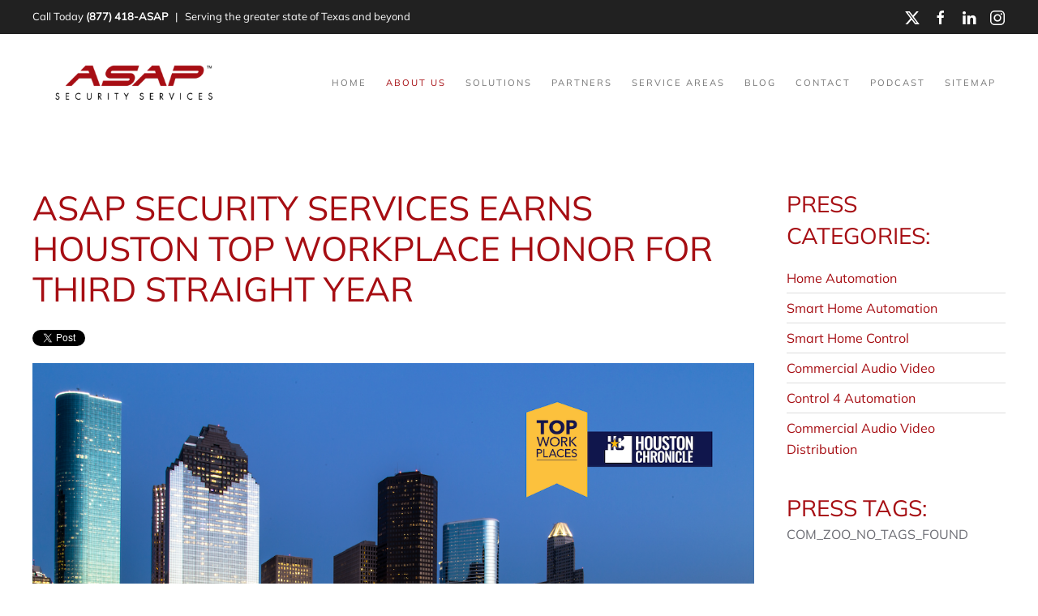

--- FILE ---
content_type: text/html; charset=utf-8
request_url: https://www.serviceasap.com/about-us/press
body_size: 11452
content:
<!DOCTYPE html>
<html lang="en-gb" dir="ltr">
    <head>
        <meta name="viewport" content="width=device-width, initial-scale=1">
        <link rel="icon" href="/images/images2/ASAP-FAVICON.png" sizes="any">
                <link rel="apple-touch-icon" href="/images/images2/ASAP-FAVICON.png">
        <meta charset="utf-8">
	<meta name="description" content="Read our press releases ranging from home, business &amp; school security system monitoring, automation, &amp; more for properties in Houston, Santa Fe and broader TX.">
	<title>ASAP Security Press Room | Company News &amp; Industry Recognition</title>
	<link href="/about-us/press/feed/rss/press?format=feed" rel="alternate" type="application/rss+xml" title="RSS 2.0">
	<link href="/about-us/press/feed/atom/press?format=feed" rel="alternate" type="application/atom+xml" title="Atom 1.0">
	<link href="/favicon.ico" rel="icon" type="image/vnd.microsoft.icon">
<link href="/media/vendor/joomla-custom-elements/css/joomla-alert.css?0.4.1" rel="stylesheet" data-asset-name="webcomponent.joomla-alert">
	<link href="/media/system/css/joomla-fontawesome.css?4.5.33" rel="preload" as="style" onload="this.onload=null;this.rel='stylesheet'" data-asset-name="style:fontawesome">
	<link href="/templates/yootheme/css/theme.11.css?1766086443" rel="stylesheet" data-asset-name="style:theme">
	<link href="/media/zoo/elements/socialbuttons/socialbuttons.css?ver=20260114" rel="stylesheet">
	<link href="/media/plg_system_jcepro/site/css/content.min.css?86aa0286b6232c4a5b58f892ce080277" rel="stylesheet">
	<link href="/media/com_rstbox/css/vendor/animate.min.css?04a1fb" rel="stylesheet">
	<link href="/media/com_rstbox/css/engagebox.css?04a1fb" rel="stylesheet">
	<link href="/modules/mod_zoocategory/tmpl/flatlist/style.css?ver=20260114" rel="stylesheet">
	<link href="/modules/mod_zootag/tmpl/list/style.css?ver=20260114" rel="stylesheet">
	<style>.eb-1 .eb-dialog{--eb-max-width:400px;--eb-height:600px;--eb-padding:20px;--eb-border-radius:0;--eb-background-color:rgba(255, 255, 255, 1);--eb-text-color:rgba(51, 51, 51, 1);--eb-dialog-shadow:var(--eb-shadow-none);--eb-border-style:none;--eb-border-color:rgba(255, 255, 255, 1);--eb-border-width:15px;--eb-overlay-enabled:0;--eb-bg-image-enabled:0;--eb-background-image:none;}.eb-1 .eb-close{--eb-close-button-inside:block;--eb-close-button-outside:none;--eb-close-button-icon:block;--eb-close-button-image:none;--eb-close-button-font-size:22px;--eb-close-button-color:rgba(174, 174, 174, 1);--eb-close-button-hover-color:rgba(128, 128, 128, 1);}.eb-1.eb-inst{justify-content:center;align-items:center;}</style>
	<style>.eb-1 {
                --animation_duration: 400ms;

            }
        </style>
	<style>.eb-2 .eb-dialog{--eb-max-width:400px;--eb-height:600px;--eb-padding:20px;--eb-border-radius:0;--eb-background-color:rgba(255, 255, 255, 1);--eb-text-color:rgba(51, 51, 51, 1);--eb-dialog-shadow:var(--eb-shadow-none);--eb-border-style:none;--eb-border-color:rgba(255, 255, 255, 1);--eb-border-width:15px;--eb-overlay-enabled:0;--eb-bg-image-enabled:0;--eb-background-image:none;}.eb-2 .eb-close{--eb-close-button-inside:block;--eb-close-button-outside:none;--eb-close-button-icon:block;--eb-close-button-image:none;--eb-close-button-font-size:22px;--eb-close-button-color:rgba(174, 174, 174, 1);--eb-close-button-hover-color:rgba(128, 128, 128, 1);}.eb-2.eb-inst{justify-content:center;align-items:center;}</style>
	<style>.eb-2 {
                --animation_duration: 400ms;

            }
        </style>
	<style>.eb-3 .eb-dialog{--eb-max-width:400px;--eb-height:600px;--eb-padding:20px;--eb-border-radius:0;--eb-background-color:rgba(255, 255, 255, 1);--eb-text-color:rgba(51, 51, 51, 1);--eb-dialog-shadow:var(--eb-shadow-none);--eb-border-style:none;--eb-border-color:rgba(255, 255, 255, 1);--eb-border-width:15px;--eb-overlay-enabled:0;--eb-bg-image-enabled:0;--eb-background-image:none;}.eb-3 .eb-close{--eb-close-button-inside:block;--eb-close-button-outside:none;--eb-close-button-icon:block;--eb-close-button-image:none;--eb-close-button-font-size:22px;--eb-close-button-color:rgba(174, 174, 174, 1);--eb-close-button-hover-color:rgba(128, 128, 128, 1);}.eb-3.eb-inst{justify-content:center;align-items:center;}</style>
	<style>.eb-3 {
                --animation_duration: 400ms;

            }
        </style>
	<style>.eb-4 .eb-dialog{--eb-max-width:400px;--eb-height:600px;--eb-padding:20px;--eb-border-radius:0;--eb-background-color:rgba(255, 255, 255, 1);--eb-text-color:rgba(51, 51, 51, 1);--eb-dialog-shadow:var(--eb-shadow-none);--eb-border-style:none;--eb-border-color:rgba(255, 255, 255, 1);--eb-border-width:15px;--eb-overlay-enabled:0;--eb-bg-image-enabled:0;--eb-background-image:none;}.eb-4 .eb-close{--eb-close-button-inside:block;--eb-close-button-outside:none;--eb-close-button-icon:block;--eb-close-button-image:none;--eb-close-button-font-size:22px;--eb-close-button-color:rgba(174, 174, 174, 1);--eb-close-button-hover-color:rgba(128, 128, 128, 1);}.eb-4.eb-inst{justify-content:center;align-items:center;}</style>
	<style>.eb-4 {
                --animation_duration: 400ms;

            }
        </style>
	<style>.eb-5 .eb-dialog{--eb-max-width:400px;--eb-height:600px;--eb-padding:20px;--eb-border-radius:0;--eb-background-color:rgba(255, 255, 255, 1);--eb-text-color:rgba(51, 51, 51, 1);--eb-dialog-shadow:var(--eb-shadow-none);--eb-border-style:none;--eb-border-color:rgba(255, 255, 255, 1);--eb-border-width:15px;--eb-overlay-enabled:0;--eb-bg-image-enabled:0;--eb-background-image:none;}.eb-5 .eb-close{--eb-close-button-inside:block;--eb-close-button-outside:none;--eb-close-button-icon:block;--eb-close-button-image:none;--eb-close-button-font-size:22px;--eb-close-button-color:rgba(174, 174, 174, 1);--eb-close-button-hover-color:rgba(128, 128, 128, 1);}.eb-5.eb-inst{justify-content:center;align-items:center;}</style>
	<style>.eb-5 {
                --animation_duration: 400ms;

            }
        </style>
<script src="/media/vendor/jquery/js/jquery.js?3.7.1" data-asset-name="jquery"></script>
	<script src="/media/legacy/js/jquery-noconflict.js?504da4" data-asset-name="jquery-noconflict" data-asset-dependencies="jquery"></script>
	<script type="application/json" class="joomla-script-options new">{
    "joomla.jtext": {
        "ERROR": "Error",
        "MESSAGE": "Message",
        "NOTICE": "Notice",
        "WARNING": "Warning",
        "JCLOSE": "Close",
        "JOK": "OK",
        "JOPEN": "Open"
    },
    "system.paths": {
        "root": "",
        "rootFull": "https:\/\/www.serviceasap.com\/",
        "base": "",
        "baseFull": "https:\/\/www.serviceasap.com\/"
    },
    "csrf.token": "6da8d2912b040fe963c881ad55cbdfd3"
}</script>
	<script src="/media/system/js/core.js?a3d8f8" data-asset-name="core"></script>
	<script src="/media/system/js/messages.js?9a4811" type="module" data-asset-name="messages" data-asset-dependencies="messages-legacy"></script>
	<script src="/templates/yootheme/vendor/assets/uikit/dist/js/uikit.js?4.5.33" data-asset-name="script:theme-uikit"></script>
	<script src="/templates/yootheme/vendor/assets/uikit/dist/js/uikit-icons-fuse.min.js?4.5.33" data-asset-name="script:theme-uikit-icons"></script>
	<script src="/templates/yootheme/js/theme.js?4.5.33" data-asset-name="script:theme"></script>
	<script src="/media/zoo/assets/js/responsive.js?ver=20260114"></script>
	<script src="/components/com_zoo/assets/js/default.js?ver=20260114"></script>
	<script src="https://platform.twitter.com/widgets.js"></script>
	<script src="/media/com_rstbox/js/engagebox.js?04a1fb"></script>
	<script>window.yootheme ||= {}; var $theme = yootheme.theme = {"i18n":{"close":{"label":"Close"},"totop":{"label":"Back to top"},"marker":{"label":"Open"},"navbarToggleIcon":{"label":"Open Menu"},"paginationPrevious":{"label":"Previous page"},"paginationNext":{"label":"Next Page"},"searchIcon":{"toggle":"Open Search","submit":"Submit Search"},"slider":{"next":"Next slide","previous":"Previous slide","slideX":"Slide %s","slideLabel":"%s of %s"},"slideshow":{"next":"Next slide","previous":"Previous slide","slideX":"Slide %s","slideLabel":"%s of %s"},"lightboxPanel":{"next":"Next slide","previous":"Previous slide","slideLabel":"%s of %s","close":"Close"}}};</script>
	<script>jQuery(function($) { if (!$("body").find("#fb-root").length) {
								$("body").append('<div id="fb-root"></div>');
								(function(d, s, id) {
								var js, fjs = d.getElementsByTagName(s)[0];
								if (d.getElementById(id)) return;
								js = d.createElement(s); js.id = id;
								js.src = "https://connect.facebook.net/en_GB/all.js#xfbml=1";
								fjs.parentNode.insertBefore(js, fjs);
								}(document, 'script', 'facebook-jssdk'));
							}});</script>
	<script>(function(w,d,s,l,i){w[l]=w[l]||[];w[l].push({'gtm.start':
new Date().getTime(),event:'gtm.js'});var f=d.getElementsByTagName(s)[0],
j=d.createElement(s),dl=l!='dataLayer'?'&l='+l:'';j.async=true;j.src=
'https://www.googletagmanager.com/gtm.js?id='+i+dl;f.parentNode.insertBefore(j,f);
})(window,document,'script','dataLayer','GTM-TN75GNPX');</script>
	<script>
(function() {
var zi = document.createElement('script');
zi.type = 'text/javascript';
zi.async = true;
zi.src = 'https://ws.zoominfo.com/pixel/5AbVdz9jhqbld8ROhn65';;
var s = document.getElementsByTagName('script')[0];
s.parentNode.insertBefore(zi, s);
})();
</script>
<noscript>
<img src="https://ws.zoominfo.com/pixel/5AbVdz9jhqbld8ROhn65";
width="1" height="1" style="display: none;" />
</noscript>

    </head>
    <body class="">

        <div class="uk-hidden-visually uk-notification uk-notification-top-left uk-width-auto">
            <div class="uk-notification-message">
                <a href="#tm-main" class="uk-link-reset">Skip to main content</a>
            </div>
        </div>

        
        
        <div class="tm-page">

                        


<header class="tm-header-mobile uk-hidden@l">


    
        <div class="uk-navbar-container">

            <div class="uk-container uk-container-expand">
                <nav class="uk-navbar" uk-navbar="{&quot;align&quot;:&quot;left&quot;,&quot;container&quot;:&quot;.tm-header-mobile&quot;,&quot;boundary&quot;:&quot;.tm-header-mobile .uk-navbar-container&quot;}">

                                        <div class="uk-navbar-left ">

                        
                                                    <a uk-toggle href="#tm-dialog-mobile" class="uk-navbar-toggle">

        
        <div uk-navbar-toggle-icon></div>

        
    </a>
                        
                        
                    </div>
                    
                                        <div class="uk-navbar-center">

                                                    <a href="https://www.serviceasap.com/" aria-label="Back to home" class="uk-logo uk-navbar-item">
    <picture>
<source type="image/webp" srcset="/templates/yootheme/cache/4e/logo_main-4e03b5e1.webp 250w, /templates/yootheme/cache/f6/logo_main-f6c740e7.webp 499w, /templates/yootheme/cache/b8/logo_main-b8905c8f.webp 500w" sizes="(min-width: 250px) 250px">
<img alt="ASAP Security Services" loading="eager" src="/templates/yootheme/cache/58/logo_main-588dcf9a.png" width="250" height="50">
</picture></a>
                        
                        
                    </div>
                    
                    
                </nav>
            </div>

        </div>

    



        <div id="tm-dialog-mobile" uk-offcanvas="container: true; overlay: true" mode="slide">
        <div class="uk-offcanvas-bar uk-flex uk-flex-column">

                        <button class="uk-offcanvas-close uk-close-large" type="button" uk-close uk-toggle="cls: uk-close-large; mode: media; media: @s"></button>
            
                        <div class="uk-margin-auto-bottom">
                
<div class="uk-panel" id="module-menu-dialog-mobile">

    
    
<ul class="uk-nav uk-nav-default uk-nav-accordion" uk-nav="targets: &gt; .js-accordion">
    
	<li class="item-101"><a href="/">Home</a></li>
	<li class="item-238 uk-active js-accordion uk-open uk-parent"><a href>About Us <span uk-nav-parent-icon></span></a>
	<ul class="uk-nav-sub">

		<li class="item-1168"><a href="/about-us/why-asap">Why ASAP?</a></li>
		<li class="item-233"><a href="/about-us/company">Company</a></li>
		<li class="item-235"><a href="/about-us/services">Services</a></li>
		<li class="item-254 uk-active"><a href="/about-us/press">Press</a></li>
		<li class="item-398"><a href="/about-us/careers">Careers</a></li>
		<li class="item-517"><a href="/about-us/events">Events</a></li></ul></li>
	<li class="item-261 js-accordion uk-parent"><a href>Solutions <span uk-nav-parent-icon></span></a>
	<ul class="uk-nav-sub">

		<li class="item-268 uk-parent"><a href="/solutions/commercial-solutions">Solutions</a>
		<ul>

			<li class="item-700"><a href="/solutions/commercial-solutions/school-security">School Security</a></li>
			<li class="item-431 uk-parent"><a href="/solutions/commercial-solutions/video-surveillance">Video Surveillance</a>
			<ul>

				<li class="item-2052"><a href="/solutions/commercial-solutions/video-surveillance/surveillance-guide">Surveillance Guide</a></li></ul></li>
			<li class="item-499"><a href="/solutions/commercial-solutions/access-control">Access Control</a></li>
			<li class="item-500"><a href="/solutions/commercial-solutions/monitoring">Monitoring</a></li>
			<li class="item-501"><a href="/solutions/commercial-solutions/gun-shot-detection">Gun Shot Detection</a></li>
			<li class="item-502"><a href="/solutions/commercial-solutions/intercom">Intercom</a></li>
			<li class="item-503"><a href="/solutions/commercial-solutions/security-systems">Security Systems</a></li>
			<li class="item-1616"><a href="/solutions/commercial-solutions/window-security-film">Window Security Film</a></li>
			<li class="item-504"><a href="/solutions/commercial-solutions/fire-alarms">Fire Alarms</a></li>
			<li class="item-505"><a href="/solutions/commercial-solutions/maintenance-inspections">Maintenance &amp; Inspections</a></li>
			<li class="item-661"><a href="/solutions/commercial-solutions/avigilon">Avigilon</a></li>
			<li class="item-1169"><a href="/solutions/commercial-solutions/license-plate-recognition">License Plate Recognition</a></li>
			<li class="item-1172"><a href="/solutions/commercial-solutions/ava-security">AVA Security</a></li>
			<li class="item-1170"><a href="/solutions/commercial-solutions/salto">Salto</a></li>
			<li class="item-1661"><a href="/solutions/commercial-solutions/verkada">Verkada</a></li>
			<li class="item-1662"><a href="/solutions/commercial-solutions/geutebruck">Geutebrück</a></li></ul></li></ul></li>
	<li class="item-518 uk-parent"><a href="/partners">Partners <span uk-nav-parent-icon></span></a>
	<ul class="uk-nav-sub">

		<li class="item-242"><a href="/partners/video-analytics">Video Analytics</a></li>
		<li class="item-519"><a href="/partners/vms">VMS</a></li>
		<li class="item-520"><a href="/partners/cameras">Cameras</a></li>
		<li class="item-521"><a href="/partners/access-control">Access Control</a></li>
		<li class="item-522"><a href="/partners/security-systems">Security Systems</a></li>
		<li class="item-523"><a href="/partners/fire-alarm">Fire Alarm</a></li></ul></li>
	<li class="item-509 js-accordion uk-parent"><a href>Service Areas <span uk-nav-parent-icon></span></a>
	<ul class="uk-nav-sub">

		<li class="item-462"><a href="/service-areas/service-area-houston">Houston</a></li>
		<li class="item-510"><a href="/service-areas/service-area-dallas">Dallas</a></li>
		<li class="item-511"><a href="/service-areas/service-area-fort-worth">Fort Worth</a></li>
		<li class="item-512"><a href="/service-areas/service-area-san-antonio">San Antonio</a></li>
		<li class="item-513"><a href="/service-areas/service-area-austin">Austin</a></li>
		<li class="item-514"><a href="/service-areas/service-area-waco">Waco</a></li>
		<li class="item-515"><a href="/service-areas/service-area-corpus-christi">Corpus Christi</a></li>
		<li class="item-516"><a href="/service-areas/service-area-rio-grande-valley">Rio Grande Valley</a></li></ul></li>
	<li class="item-243"><a href="/blog">Blog</a></li>
	<li class="item-244"><a href="/contact">Contact</a></li>
	<li class="item-1394"><a href="/podcast">Podcast</a></li>
	<li class="item-760"><a href="/index.php?option=com_jmap&amp;view=sitemap">Sitemap</a></li></ul>

</div>

            </div>
            
            
        </div>
    </div>
    
    
    

</header>


<div class="tm-toolbar tm-toolbar-default uk-visible@l">
    <div class="uk-container uk-flex uk-flex-middle">

                <div>
            <div class="uk-grid-medium uk-child-width-auto uk-flex-middle" uk-grid="margin: uk-margin-small-top">

                                <div>
<div class="uk-panel" id="module-154">

    
    
<div class="uk-margin-remove-last-child custom" ><p><span style="color: #fefefe;">Call Today <strong><a href="tel:(877) 418-ASAP" style="color: #fff;">(877) 418-ASAP</a></strong>&nbsp;&nbsp;&nbsp;|&nbsp;&nbsp;&nbsp;<a href="/index.php/contact" style="color: #fff;">Serving the greater state of Texas and beyond</a><span></span></span></p></div>

</div>
</div>
                
                
            </div>
        </div>
        
                <div class="uk-margin-auto-left">
            <div class="uk-grid-medium uk-child-width-auto uk-flex-middle" uk-grid="margin: uk-margin-small-top">
                <div>
<div class="uk-panel" id="module-153">

    
    
<div class="uk-margin-remove-last-child custom" ><p><a href="https://twitter.com/alwayssecure" target="_blank" rel="noopener" style="color:#fff;" uk-icon="twitter"></a>&nbsp;&nbsp;&nbsp;&nbsp;&nbsp;<a href="https://www.facebook.com/asapss/" target="_blank" rel="noopener" style="color:#fff;" uk-icon="facebook"></a>&nbsp;&nbsp;&nbsp;&nbsp;&nbsp;<a href="https://www.linkedin.com/company/serviceasap/" target="_blank" rel="noopener" style="color:#fff;" uk-icon="linkedin"></a>&nbsp;&nbsp;&nbsp;&nbsp;&nbsp;<a href="https://www.instagram.com/securityasap/" target="_blank" rel="noopener" style="color:#fff;" uk-icon="instagram"></a></p></div>

</div>
</div>
            </div>
        </div>
        
    </div>
</div>

<header class="tm-header uk-visible@l">



    
        <div class="uk-navbar-container">

            <div class="uk-container uk-container-xlarge">
                <nav class="uk-navbar" uk-navbar="{&quot;align&quot;:&quot;left&quot;,&quot;container&quot;:&quot;.tm-header&quot;,&quot;boundary&quot;:&quot;.tm-header .uk-navbar-container&quot;}">

                                        <div class="uk-navbar-left ">

                                                    <a href="https://www.serviceasap.com/" aria-label="Back to home" class="uk-logo uk-navbar-item">
    <picture>
<source type="image/webp" srcset="/templates/yootheme/cache/64/logo_main-64c84a1d.webp 355w, /templates/yootheme/cache/53/logo_main-53c42fb0.webp 708w, /templates/yootheme/cache/d4/logo_main-d462e4f3.webp 709w, /templates/yootheme/cache/5a/logo_main-5a86d6cf.webp 710w" sizes="(min-width: 355px) 355px">
<img alt="ASAP Security Services" loading="eager" src="/templates/yootheme/cache/72/logo_main-72463066.png" width="355" height="71">
</picture><picture>
<source type="image/webp" srcset="/templates/yootheme/cache/e0/logo_main_white-e0a6b1e6.webp 355w, /templates/yootheme/cache/78/logo_main_white-78ac90df.webp 708w, /templates/yootheme/cache/ff/logo_main_white-ff0a5b9c.webp 709w, /templates/yootheme/cache/71/logo_main_white-71ee69a0.webp 710w" sizes="(min-width: 355px) 355px">
<img class="uk-logo-inverse" alt="ASAP Security Services" loading="eager" src="/templates/yootheme/cache/5b/logo_main_white-5b5e57c7.png" width="355" height="71">
</picture></a>
                        
                        
                        
                    </div>
                    
                    
                                        <div class="uk-navbar-right">

                                                    
<ul class="uk-navbar-nav">
    
	<li class="item-101"><a href="/">Home</a></li>
	<li class="item-238 uk-active uk-parent"><a role="button">About Us</a>
	<div class="uk-drop uk-navbar-dropdown" mode="hover" pos="bottom-left"><div><ul class="uk-nav uk-navbar-dropdown-nav">

		<li class="item-1168"><a href="/about-us/why-asap">Why ASAP?</a></li>
		<li class="item-233"><a href="/about-us/company">Company</a></li>
		<li class="item-235"><a href="/about-us/services">Services</a></li>
		<li class="item-254 uk-active"><a href="/about-us/press">Press</a></li>
		<li class="item-398"><a href="/about-us/careers">Careers</a></li>
		<li class="item-517"><a href="/about-us/events">Events</a></li></ul></div></div></li>
	<li class="item-261 uk-parent"><a role="button">Solutions</a>
	<div class="uk-drop uk-navbar-dropdown" mode="hover" pos="bottom-left"><div><ul class="uk-nav uk-navbar-dropdown-nav">

		<li class="item-268 uk-parent"><a href="/solutions/commercial-solutions">Solutions</a>
		<ul class="uk-nav-sub">

			<li class="item-700"><a href="/solutions/commercial-solutions/school-security">School Security</a></li>
			<li class="item-431 uk-parent"><a href="/solutions/commercial-solutions/video-surveillance">Video Surveillance</a>
			<ul>

				<li class="item-2052"><a href="/solutions/commercial-solutions/video-surveillance/surveillance-guide">Surveillance Guide</a></li></ul></li>
			<li class="item-499"><a href="/solutions/commercial-solutions/access-control">Access Control</a></li>
			<li class="item-500"><a href="/solutions/commercial-solutions/monitoring">Monitoring</a></li>
			<li class="item-501"><a href="/solutions/commercial-solutions/gun-shot-detection">Gun Shot Detection</a></li>
			<li class="item-502"><a href="/solutions/commercial-solutions/intercom">Intercom</a></li>
			<li class="item-503"><a href="/solutions/commercial-solutions/security-systems">Security Systems</a></li>
			<li class="item-1616"><a href="/solutions/commercial-solutions/window-security-film">Window Security Film</a></li>
			<li class="item-504"><a href="/solutions/commercial-solutions/fire-alarms">Fire Alarms</a></li>
			<li class="item-505"><a href="/solutions/commercial-solutions/maintenance-inspections">Maintenance &amp; Inspections</a></li>
			<li class="item-661"><a href="/solutions/commercial-solutions/avigilon">Avigilon</a></li>
			<li class="item-1169"><a href="/solutions/commercial-solutions/license-plate-recognition">License Plate Recognition</a></li>
			<li class="item-1172"><a href="/solutions/commercial-solutions/ava-security">AVA Security</a></li>
			<li class="item-1170"><a href="/solutions/commercial-solutions/salto">Salto</a></li>
			<li class="item-1661"><a href="/solutions/commercial-solutions/verkada">Verkada</a></li>
			<li class="item-1662"><a href="/solutions/commercial-solutions/geutebruck">Geutebrück</a></li></ul></li></ul></div></div></li>
	<li class="item-518 uk-parent"><a href="/partners">Partners</a>
	<div class="uk-drop uk-navbar-dropdown"><div><ul class="uk-nav uk-navbar-dropdown-nav">

		<li class="item-242"><a href="/partners/video-analytics">Video Analytics</a></li>
		<li class="item-519"><a href="/partners/vms">VMS</a></li>
		<li class="item-520"><a href="/partners/cameras">Cameras</a></li>
		<li class="item-521"><a href="/partners/access-control">Access Control</a></li>
		<li class="item-522"><a href="/partners/security-systems">Security Systems</a></li>
		<li class="item-523"><a href="/partners/fire-alarm">Fire Alarm</a></li></ul></div></div></li>
	<li class="item-509 uk-parent"><a role="button">Service Areas</a>
	<div class="uk-drop uk-navbar-dropdown" mode="hover" pos="bottom-left"><div><ul class="uk-nav uk-navbar-dropdown-nav">

		<li class="item-462"><a href="/service-areas/service-area-houston">Houston</a></li>
		<li class="item-510"><a href="/service-areas/service-area-dallas">Dallas</a></li>
		<li class="item-511"><a href="/service-areas/service-area-fort-worth">Fort Worth</a></li>
		<li class="item-512"><a href="/service-areas/service-area-san-antonio">San Antonio</a></li>
		<li class="item-513"><a href="/service-areas/service-area-austin">Austin</a></li>
		<li class="item-514"><a href="/service-areas/service-area-waco">Waco</a></li>
		<li class="item-515"><a href="/service-areas/service-area-corpus-christi">Corpus Christi</a></li>
		<li class="item-516"><a href="/service-areas/service-area-rio-grande-valley">Rio Grande Valley</a></li></ul></div></div></li>
	<li class="item-243"><a href="/blog">Blog</a></li>
	<li class="item-244"><a href="/contact">Contact</a></li>
	<li class="item-1394"><a href="/podcast">Podcast</a></li>
	<li class="item-760"><a href="/index.php?option=com_jmap&amp;view=sitemap">Sitemap</a></li></ul>

                        
                                                    
                        
                    </div>
                    
                </nav>
            </div>

        </div>

    







</header>

            
            

            <main id="tm-main"  class="tm-main uk-section uk-section-default" uk-height-viewport="expand: true">

                                <div class="uk-container">

                    
                    <div class="uk-grid" uk-grid>
                        <div class="uk-width-expand@m">

                    
                            
                
                <div id="system-message-container" aria-live="polite"></div>

                <div class="yoo-zoo blog-uikit blog-uikit-frontpage">

	
	<div class="uk-grid" data-uk-grid-margin><div class="uk-width-medium-1-1">
<article class="uk-article">
	

<h1 class="uk-article-title">
	 <a title="ASAP Security Services Earns Houston Top Workplace Honor for Third Straight Year" href="/about-us/press/item/asap-security-services-earns-houston-top-workplace-honor-for-third-straight-year">ASAP Security Services Earns Houston Top Workplace Honor for Third Straight Year</a> </h1>

<p class="uk-article-lead">
	 <div class="yoo-zoo socialbuttons clearfix">
<div><a href="https://twitter.com/share" class="twitter-share-button" data-url="http://www.serviceasap.com/about-us/press/item/asap-security-services-earns-houston-top-workplace-honor-for-third-straight-year" data-lang="en_GB">Tweet</a></div>
<div><div class="fb-like" data-href="http://www.serviceasap.com/about-us/press/item/asap-security-services-earns-houston-top-workplace-honor-for-third-straight-year" data-send="false" data-layout="button_count" data-width="100" data-show-faces="false" data-action="like" data-colorscheme="light"></div></div>
</div> </p>


<div class="uk-align-medium-right">
	 
	<a href="/about-us/press/item/asap-security-services-earns-houston-top-workplace-honor-for-third-straight-year"   title="ASAP Security Services Earns Houston Top Workplace Honor for Third Straight Year"  ><img src="https://www.serviceasap.com/media/zoo/images/ASAPSecurityServicesEarnsHoustonTopWorkplaceHonorforThirdStraightYear_b65501339840ae809ec00a40f28dae05.png" title="ASAP Security Services Earns Houston Top Workplace Honor for Third Straight Year" alt="ASAP Security Services Earns Houston Top Workplace Honor for Third Straight Year" width="1200" height="670" /></a>
 </div>

	 <div class="uk-margin"><p>HOUSTON, TX — November 11th, 2025 — ASAP Security Services has again been named one of the <strong>Top Workplaces in the Houston Metro Area for 2025</strong> by the <em>Houston Chronicle</em>, achieving this distinction for the <strong>third consecutive year</strong>. This recognition reflects the company’s ongoing commitment to building a workplace that elevates employees, drives teamwork, and supports both personal growth and top-tier client service.</p></div> 
<p class="uk-article-meta">
    on Tuesday, 11 November 2025. </p>


<ul class="uk-subnav uk-subnav-line">
	
<li class="element element-itemlink">
	 <a href="/about-us/press/item/asap-security-services-earns-houston-top-workplace-honor-for-third-straight-year">Continue Reading</a></li></ul>
</article>
<article class="uk-article">
	

<h1 class="uk-article-title">
	 <a title="ASAP Security Services Wins 2025 BBB Pinnacle Award for Excellence" href="/about-us/press/item/asap-security-services-wins-2025-bbb-pinnacle-award-for-excellence">ASAP Security Services Wins 2025 BBB Pinnacle Award for Excellence</a> </h1>

<p class="uk-article-lead">
	 Fifth Pinnacle Honor and Eighth Consecutive BBB Recognition 
 <div class="yoo-zoo socialbuttons clearfix">
<div><a href="https://twitter.com/share" class="twitter-share-button" data-url="http://www.serviceasap.com/about-us/press/item/asap-security-services-wins-2025-bbb-pinnacle-award-for-excellence" data-lang="en_GB">Tweet</a></div>
<div><div class="fb-like" data-href="http://www.serviceasap.com/about-us/press/item/asap-security-services-wins-2025-bbb-pinnacle-award-for-excellence" data-send="false" data-layout="button_count" data-width="100" data-show-faces="false" data-action="like" data-colorscheme="light"></div></div>
</div> </p>


<div class="uk-align-medium-right">
	 
	<a href="/about-us/press/item/asap-security-services-wins-2025-bbb-pinnacle-award-for-excellence"   title="ASAP Security Services Wins 2025 BBB Pinnacle Award for Excellence"  ><img src="https://www.serviceasap.com/media/zoo/images/ASAPSecurityServicesWins2025BBBPinnacleAwardforExcellence_d68f86cd47bc04689fc77b81fa766bba.jpg" title="ASAP Security Services Wins 2025 BBB Pinnacle Award for Excellence" alt="ASAP Security Services Wins 2025 BBB Pinnacle Award for Excellence" width="2400" height="1601" /></a>
 </div>

	 <div class="uk-margin"><p><strong>HOUSTON, TX — November 4th, 2025</strong> — ASAP Security Services, a trusted leader in security life-safety systems installations, has earned the 2025 Pinnacle Award for Excellence from the Better Business Bureau (BBB) of Greater Houston and South Texas. The award was presented at the BBB’s 33rd Annual <em>Awards for Excellence – Two Stepping into Greatness</em> celebration, held at the Bayou City Event Center on October 1, 2025.&nbsp;</p>
<p>This recognition marks ASAP’s fifth Pinnacle Award and eighth consecutive year of BBB honors. An honor the company has earned through its steadfast commitment to ethics, customer satisfaction, and marketplace trust.</p></div> 
<p class="uk-article-meta">
    on Tuesday, 04 November 2025. </p>


<ul class="uk-subnav uk-subnav-line">
	
<li class="element element-itemlink">
	 <a href="/about-us/press/item/asap-security-services-wins-2025-bbb-pinnacle-award-for-excellence">Continue Reading</a></li></ul>
</article>
<article class="uk-article">
	

<h1 class="uk-article-title">
	 <a title="ASAP Security Services Named A 2024 Houston Metro Area Top Workplace" href="/about-us/press/item/asap-security-services-named-a-2024-houston-metro-area-top-workplace">ASAP Security Services Named A 2024 Houston Metro Area Top Workplace</a> </h1>

<p class="uk-article-lead">
	 <div class="yoo-zoo socialbuttons clearfix">
<div><a href="https://twitter.com/share" class="twitter-share-button" data-url="http://www.serviceasap.com/about-us/press/item/asap-security-services-named-a-2024-houston-metro-area-top-workplace" data-lang="en_GB">Tweet</a></div>
<div><div class="fb-like" data-href="http://www.serviceasap.com/about-us/press/item/asap-security-services-named-a-2024-houston-metro-area-top-workplace" data-send="false" data-layout="button_count" data-width="100" data-show-faces="false" data-action="like" data-colorscheme="light"></div></div>
</div> </p>


<div class="uk-align-medium-right">
	 
	<a href="/about-us/press/item/asap-security-services-named-a-2024-houston-metro-area-top-workplace"   title="ASAP Security Services Named A 2024 Houston Metro Area Top Workplace"  ><img src="https://www.serviceasap.com/media/zoo/images/AsapSecurityServicesNamedA2024HoustonMetroAreaTopWorkplace_cc6978d9bbc7e9e82de71ef8c5cdf668.png" title="ASAP Security Services Named A 2024 Houston Metro Area Top Workplace" alt="ASAP Security Services Named A 2024 Houston Metro Area Top Workplace" width="2805" height="2788" /></a>
 </div>

	 <div class="uk-margin"><p>ASAP Security Services is proud to announce its recognition as one of the Houston Chronicle’s Top Workplaces for 2024. This prestigious honor demonstrates the company's commitment to exceptional security solutions and a thriving workplace culture, highlighting the company’s dedication to creating an environment where employees feel valued, engaged, and empowered.</p>
<p>Competing against nearly 200 companies across multiple categories, ASAP Security Services secured its spot in the small business category. What makes this recognition especially meaningful is that it is based entirely on employee feedback, reflecting the company’s strong culture, leadership, and focus on workplace satisfaction.</p></div> 
<p class="uk-article-meta">
    on Friday, 14 March 2025. </p>


<ul class="uk-subnav uk-subnav-line">
	
<li class="element element-itemlink">
	 <a href="/about-us/press/item/asap-security-services-named-a-2024-houston-metro-area-top-workplace">Continue Reading</a></li></ul>
</article>
<article class="uk-article">
	

<h1 class="uk-article-title">
	 <a title="ASAP Security Services Honored with the 2024 BBB Pinnacle Award for Excellence" href="/about-us/press/item/asap-security-services-honored-with-the-2024-bbb-pinnacle-award-for-excellence">ASAP Security Services Honored with the 2024 BBB Pinnacle Award for Excellence</a> </h1>

<p class="uk-article-lead">
	 <div class="yoo-zoo socialbuttons clearfix">
<div><a href="https://twitter.com/share" class="twitter-share-button" data-url="http://www.serviceasap.com/about-us/press/item/asap-security-services-honored-with-the-2024-bbb-pinnacle-award-for-excellence" data-lang="en_GB">Tweet</a></div>
<div><div class="fb-like" data-href="http://www.serviceasap.com/about-us/press/item/asap-security-services-honored-with-the-2024-bbb-pinnacle-award-for-excellence" data-send="false" data-layout="button_count" data-width="100" data-show-faces="false" data-action="like" data-colorscheme="light"></div></div>
</div> </p>


<div class="uk-align-medium-right">
	 
	<a href="/about-us/press/item/asap-security-services-honored-with-the-2024-bbb-pinnacle-award-for-excellence"   title="ASAP Security Services Honored with the 2024 BBB Pinnacle Award for Excellence"  ><img src="https://www.serviceasap.com/media/zoo/images/ASAPSecurityServicesHonoredwiththe2024BBBPinnacleAwardforExcellence_8fa7b8d7dc1aef4ec8a25d77db0844c4.png" title="ASAP Security Services Honored with the 2024 BBB Pinnacle Award for Excellence" alt="ASAP Security Services Honored with the 2024 BBB Pinnacle Award for Excellence" width="1937" height="1278" /></a>
 </div>

	 <div class="uk-margin"><p>ASAP Security Services, a trusted leader in advanced security solutions, proudly announces its achievement of the 2024 Pinnacle Award for Excellence, presented by the Better Business Bureau (BBB) of Greater Houston. This marks an exceptional milestone for the company, as ASAP Security Services has now received the BBB award every year since 2018 and won Pinnacle Awards in 2019, 2021, 2023, and 2024. This remarkable streak of excellence underscores ASAP’s consistent dedication to quality, integrity, and trustworthiness, with this year representing its first consecutive-year win—a feat that speaks to its elevated commitment to customer satisfaction and ethical business practices.</p></div> 
<p class="uk-article-meta">
    on Tuesday, 19 November 2024. </p>


<ul class="uk-subnav uk-subnav-line">
	
<li class="element element-itemlink">
	 <a href="/about-us/press/item/asap-security-services-honored-with-the-2024-bbb-pinnacle-award-for-excellence">Continue Reading</a></li></ul>
</article>
<article class="uk-article">
	

<h1 class="uk-article-title">
	 <a title="ASAP Security Services Celebrates Recognition as a Houston Metro Area 2023 Top Workplace" href="/about-us/press/item/asap-security-services-celebrates-recognition-as-a-houston-metro-area-2023-top-workplace">ASAP Security Services Celebrates Recognition as a Houston Metro Area 2023 Top Workplace</a> </h1>

<p class="uk-article-lead">
	 <div class="yoo-zoo socialbuttons clearfix">
<div><a href="https://twitter.com/share" class="twitter-share-button" data-url="http://www.serviceasap.com/about-us/press/item/asap-security-services-celebrates-recognition-as-a-houston-metro-area-2023-top-workplace" data-lang="en_GB">Tweet</a></div>
<div><div class="fb-like" data-href="http://www.serviceasap.com/about-us/press/item/asap-security-services-celebrates-recognition-as-a-houston-metro-area-2023-top-workplace" data-send="false" data-layout="button_count" data-width="100" data-show-faces="false" data-action="like" data-colorscheme="light"></div></div>
</div> </p>


<div class="uk-align-medium-right">
	 
	<a href="/about-us/press/item/asap-security-services-celebrates-recognition-as-a-houston-metro-area-2023-top-workplace"   title="ASAP Security Services Celebrates Recognition as a Houston Metro Area 2023 Top Workplace"  ><img src="https://www.serviceasap.com/media/zoo/images/asap-security-services-celebrates-recognition-as-a-houston-metro-area-2023-top-workplace_f556e57eccf23ddf7d67fb103da71501.jpg" title="ASAP Security Services Celebrates Recognition as a Houston Metro Area 2023 Top Workplace" alt="ASAP Security Services Celebrates Recognition as a Houston Metro Area 2023 Top Workplace" width="900" height="600" /></a>
 </div>

	 <div class="uk-margin"><p>ASAP Security Services, a prominent provider of comprehensive security solutions in the Greater Houston region, is proud to announce its prestigious recognition as one of the Houston Chronicle's Top Workplaces for 2023. This significant achievement places the company in the spotlight not just for exceptional security services but also for its continued commitment to creating a supportive, engaging, and empowering work environment for its employees.</p></div> 
<p class="uk-article-meta">
    on Thursday, 11 January 2024. </p>


<ul class="uk-subnav uk-subnav-line">
	
<li class="element element-itemlink">
	 <a href="/about-us/press/item/asap-security-services-celebrates-recognition-as-a-houston-metro-area-2023-top-workplace">Continue Reading</a></li></ul>
</article></div></div>
<ul class="uk-pagination">

    <li class="uk-active"><span>1</span><li><a href="/about-us/press/2">2</a></li><li><a href="/about-us/press/2">»</a></li><li><a href="/about-us/press/2">Last</a></li></ul>

</div>

                
                                                </div>

                        
<aside id="tm-sidebar" class="tm-sidebar uk-width-1-4@m">
    
<div class="uk-grid uk-child-width-1-1" uk-grid>    <div>
<div class="uk-panel" id="module-171">

    
        <h3>

                Press Categories:        
        </h3>

    
    <ul class="zoo-list">
<li class="">
<a href="/about-us/press/category/home-automation" class=""><span>Home Automation</span></a>
</li>
<li class="">
<a href="/about-us/press/category/smart-home-automation" class=""><span>Smart Home Automation</span></a>
</li>
<li class="">
<a href="/about-us/press/category/smart-home-control" class=""><span>Smart Home Control</span></a>
</li>
<li class="">
<a href="/about-us/press/category/commercial-audio-video" class=""><span>Commercial Audio Video</span></a>
</li>
<li class="">
<a href="/about-us/press/category/control-4-automation" class=""><span>Control 4 Automation</span></a>
</li>
<li class="">
<a href="/about-us/press/category/commercial-audio-video-distribution" class=""><span>Commercial Audio Video Distribution</span></a>
</li>
</ul>
</div>
</div>    <div>
<div class="uk-panel" id="module-172">

    
        <h3>

                Press Tags:        
        </h3>

    
    
COM_ZOO_NO_TAGS_FOUND
</div>
</div></div>
</aside>

                    </div>
                     
                </div>
                
            </main>

            

                        <footer>
                <!-- Builder #footer --><style class="uk-margin-remove-adjacent">#footer\#0 .el-title{display: none;}#footer\#1{font-size: 14px;}</style>
<div class="uk-section-secondary uk-section">
    
        
        
        
            
                                <div class="uk-container">                
                    <div class="uk-grid tm-grid-expand uk-grid-margin" uk-grid>
<div class="uk-width-1-1@s uk-width-1-2@m">
    
        
            
            
            
                
                    
<div class="uk-margin uk-text-center">
        <picture>
<source type="image/webp" srcset="/templates/yootheme/cache/d4/logo_main_white-d49c4d6a.webp 300w, /templates/yootheme/cache/15/logo_main_white-15c657d0.webp 598w, /templates/yootheme/cache/fa/logo_main_white-fa94e131.webp 599w, /templates/yootheme/cache/73/logo_main_white-737d29cb.webp 600w" sizes="(min-width: 300px) 300px">
<img src="/templates/yootheme/cache/98/logo_main_white-984ea5d2.png" width="300" height="60" class="el-image" alt="ASAP" loading="lazy">
</picture>    
    
</div><div class="uk-panel uk-margin uk-text-center"><center>
<table>
<tbody>
<tr>
<td style="padding-right: 40px;">
<p><strong>Houston Office</strong><br />9949 West Sam Houston Pkwy N<br />Houston, TX 77064<br /><br /><strong>Corpus Christi Office</strong><br />427 N.A.S. Dr.<br />Corpus Christi, TX 78418</p>
<p><strong>Dallas</strong><br /><span>222 West Las Colinas Blvd, Suite 1650</span><br /><span>Irving, TX 75039</span></p>
<p><span aria-label="" class="c-mrkdwn__br" data-stringify-type="paragraph-break"></span><strong>San Antonio</strong><br /><span>9901 I.H. 10 West, Suite 800</span><br /><span>San Antonio, TX 78230</span></p>
<p><span></span></p>
</td>
<td>
<p><span aria-label="" class="c-mrkdwn__br" data-stringify-type="paragraph-break"></span><strong>College Station</strong><br /><span>1716 Briarcrest Drive, 3rd Floor</span><br /><span>Bryan, TX 77802</span></p>
<p><span aria-label="" class="c-mrkdwn__br" data-stringify-type="paragraph-break"></span><strong>El Paso</strong><br /><span>221 N. Kansas Street, Suite 700</span><br /><span>El Paso, TX 79901</span></p>
<p><span aria-label="" class="c-mrkdwn__br" data-stringify-type="paragraph-break"></span><strong>Harlingen</strong><br /><span>815 Tyler Ave</span><br /><span>Harlingen, TX 78550</span></p>
<p><a href="tel:(877) 418-2727">(877) 418-ASAP</a></p>
<div>
<div>B12561</div>
<div>ACR 2738</div>
</div>
<p></p>
</td>
</tr>
</tbody>
</table>
</center></div>
                
            
        
    
</div>
<div class="uk-width-1-2@s uk-width-1-4@m">
    
        
            
            
            
                
                    
<div class="uk-margin uk-text-center" uk-scrollspy="target: [uk-scrollspy-class];">    <ul class="uk-child-width-auto uk-grid-small uk-flex-inline uk-flex-middle" uk-grid>
            <li class="el-item">
<a class="el-link uk-icon-button" href="https://twitter.com/alwayssecure" target="_blank" rel="noreferrer"><span uk-icon="icon: twitter;"></span></a></li>
            <li class="el-item">
<a class="el-link uk-icon-button" href="https://www.facebook.com/asapss/" target="_blank" rel="noreferrer"><span uk-icon="icon: facebook;"></span></a></li>
            <li class="el-item">
<a class="el-link uk-icon-button" href="https://www.linkedin.com/company/serviceasap/" target="_blank" rel="noreferrer"><span uk-icon="icon: linkedin;"></span></a></li>
            <li class="el-item">
<a class="el-link uk-icon-button" href="https://www.instagram.com/securityasap/" target="_blank" rel="noreferrer"><span uk-icon="icon: instagram;"></span></a></li>
    
    </ul></div>
<div class="uk-panel" id="footer#0">
            <h3 class="el-title">                    Main Menu                </h3>    
    
<ul class="uk-nav uk-nav-default uk-nav-accordion" uk-nav="targets: &gt; .js-accordion">
    
	<li class="item-101"><a href="/">Home</a></li>
	<li class="item-238 uk-active js-accordion uk-open uk-parent"><a href>About Us <span uk-nav-parent-icon></span></a>
	<ul class="uk-nav-sub">

		<li class="item-1168"><a href="/about-us/why-asap">Why ASAP?</a></li>
		<li class="item-233"><a href="/about-us/company">Company</a></li>
		<li class="item-235"><a href="/about-us/services">Services</a></li>
		<li class="item-254 uk-active"><a href="/about-us/press">Press</a></li>
		<li class="item-398"><a href="/about-us/careers">Careers</a></li>
		<li class="item-517"><a href="/about-us/events">Events</a></li></ul></li>
	<li class="item-261 js-accordion uk-parent"><a href>Solutions <span uk-nav-parent-icon></span></a>
	<ul class="uk-nav-sub">

		<li class="item-268 uk-parent"><a href="/solutions/commercial-solutions">Solutions</a>
		<ul>

			<li class="item-700"><a href="/solutions/commercial-solutions/school-security">School Security</a></li>
			<li class="item-431 uk-parent"><a href="/solutions/commercial-solutions/video-surveillance">Video Surveillance</a>
			<ul>

				<li class="item-2052"><a href="/solutions/commercial-solutions/video-surveillance/surveillance-guide">Surveillance Guide</a></li></ul></li>
			<li class="item-499"><a href="/solutions/commercial-solutions/access-control">Access Control</a></li>
			<li class="item-500"><a href="/solutions/commercial-solutions/monitoring">Monitoring</a></li>
			<li class="item-501"><a href="/solutions/commercial-solutions/gun-shot-detection">Gun Shot Detection</a></li>
			<li class="item-502"><a href="/solutions/commercial-solutions/intercom">Intercom</a></li>
			<li class="item-503"><a href="/solutions/commercial-solutions/security-systems">Security Systems</a></li>
			<li class="item-1616"><a href="/solutions/commercial-solutions/window-security-film">Window Security Film</a></li>
			<li class="item-504"><a href="/solutions/commercial-solutions/fire-alarms">Fire Alarms</a></li>
			<li class="item-505"><a href="/solutions/commercial-solutions/maintenance-inspections">Maintenance &amp; Inspections</a></li>
			<li class="item-661"><a href="/solutions/commercial-solutions/avigilon">Avigilon</a></li>
			<li class="item-1169"><a href="/solutions/commercial-solutions/license-plate-recognition">License Plate Recognition</a></li>
			<li class="item-1172"><a href="/solutions/commercial-solutions/ava-security">AVA Security</a></li>
			<li class="item-1170"><a href="/solutions/commercial-solutions/salto">Salto</a></li>
			<li class="item-1661"><a href="/solutions/commercial-solutions/verkada">Verkada</a></li>
			<li class="item-1662"><a href="/solutions/commercial-solutions/geutebruck">Geutebrück</a></li></ul></li></ul></li>
	<li class="item-518 uk-parent"><a href="/partners">Partners <span uk-nav-parent-icon></span></a>
	<ul class="uk-nav-sub">

		<li class="item-242"><a href="/partners/video-analytics">Video Analytics</a></li>
		<li class="item-519"><a href="/partners/vms">VMS</a></li>
		<li class="item-520"><a href="/partners/cameras">Cameras</a></li>
		<li class="item-521"><a href="/partners/access-control">Access Control</a></li>
		<li class="item-522"><a href="/partners/security-systems">Security Systems</a></li>
		<li class="item-523"><a href="/partners/fire-alarm">Fire Alarm</a></li></ul></li>
	<li class="item-509 js-accordion uk-parent"><a href>Service Areas <span uk-nav-parent-icon></span></a>
	<ul class="uk-nav-sub">

		<li class="item-462"><a href="/service-areas/service-area-houston">Houston</a></li>
		<li class="item-510"><a href="/service-areas/service-area-dallas">Dallas</a></li>
		<li class="item-511"><a href="/service-areas/service-area-fort-worth">Fort Worth</a></li>
		<li class="item-512"><a href="/service-areas/service-area-san-antonio">San Antonio</a></li>
		<li class="item-513"><a href="/service-areas/service-area-austin">Austin</a></li>
		<li class="item-514"><a href="/service-areas/service-area-waco">Waco</a></li>
		<li class="item-515"><a href="/service-areas/service-area-corpus-christi">Corpus Christi</a></li>
		<li class="item-516"><a href="/service-areas/service-area-rio-grande-valley">Rio Grande Valley</a></li></ul></li>
	<li class="item-243"><a href="/blog">Blog</a></li>
	<li class="item-244"><a href="/contact">Contact</a></li>
	<li class="item-1394"><a href="/podcast">Podcast</a></li>
	<li class="item-760"><a href="/index.php?option=com_jmap&amp;view=sitemap">Sitemap</a></li></ul>

</div>
                
            
        
    
</div>
<div class="uk-width-1-2@s uk-width-1-4@m">
    
        
            
            
            
                
                    <div><div class="review-stream-container" data-agent="487312" data-businessid="140729"></div>
            <script src="https://review.1fweb.com/widget/main.js"></script></div>
                
            
        
    
</div></div><div class="uk-grid tm-grid-expand uk-child-width-1-1 uk-grid-margin">
<div class="uk-width-1-1">
    
        
            
            
            
                
                    <div><!-- Start of LiveChat (www.livechatinc.com) code -->
<script type="text/javascript">
window.__lc = window.__lc || {};
window.__lc.license = 7869351;
window.__lc.chat_between_groups = false; 
(function() {
  var lc = document.createElement('script'); lc.type = 'text/javascript'; lc.async = true;
  lc.src = ('https:' == document.location.protocol ? 'https://' : 'http://') + 'cdn.livechatinc.com/tracking.js';
  var s = document.getElementsByTagName('script')[0]; s.parentNode.insertBefore(lc, s);
})();
</script></div>
                
            
        
    
</div></div><div class="uk-grid tm-grid-expand uk-grid-margin" uk-grid>
<div class="uk-width-1-2@m">
    
        
            
            
            
                
                    
<div class="uk-margin uk-text-center">
        <picture>
<source type="image/webp" srcset="/templates/yootheme/cache/45/BBB%202025-450f5ec3.webp 150w, /templates/yootheme/cache/ed/BBB%202025-ed59ea2b.webp 300w" sizes="(min-width: 150px) 150px">
<img src="/templates/yootheme/cache/a7/BBB%202025-a7a1a381.png" width="150" height="227" class="el-image" alt="BBB" loading="lazy">
</picture>    
    
</div>
<div class="uk-margin uk-width-2xlarge uk-margin-auto uk-text-center">
    
        <div class="uk-grid uk-child-width-1-2 uk-child-width-1-6@s uk-flex-center uk-grid-column-small uk-grid-match" uk-grid>                <div>
<div class="el-item uk-panel uk-margin-remove-first-child">
    
        
            
                
            
            
                                

    
                <img src="https://www.serviceasap.com/images/ASAPbbb2018.png" width="120" alt loading="lazy" class="el-image">        
        
    
                
                
                    

        
        
        
    
        
        
        
        
        

                
                
            
        
    
</div></div>
                <div>
<div class="el-item uk-panel uk-margin-remove-first-child">
    
        
            
                
            
            
                                

    
                <img src="https://www.serviceasap.com/images/ASAPbbb2019.png" width="120" alt loading="lazy" class="el-image">        
        
    
                
                
                    

        
        
        
    
        
        
        
        
        

                
                
            
        
    
</div></div>
                <div>
<div class="el-item uk-panel uk-margin-remove-first-child">
    
        
            
                
            
            
                                

    
                <img src="https://www.serviceasap.com/images/ASAPbbb2020.png" width="120" alt loading="lazy" class="el-image">        
        
    
                
                
                    

        
        
        
    
        
        
        
        
        

                
                
            
        
    
</div></div>
                <div>
<div class="el-item uk-panel uk-margin-remove-first-child">
    
        
            
                
            
            
                                

    
                <img src="https://www.serviceasap.com/images/bbb2021.png" width="120" alt loading="lazy" class="el-image">        
        
    
                
                
                    

        
        
        
    
        
        
        
        
        

                
                
            
        
    
</div></div>
                <div>
<div class="el-item uk-panel uk-margin-remove-first-child">
    
        
            
                
            
            
                                

    
                <picture>
<source type="image/webp" srcset="/templates/yootheme/cache/e2/BBB-Winner-2022-e23e9f2a.webp 120w, /templates/yootheme/cache/e4/BBB-Winner-2022-e4eff446.webp 240w" sizes="(min-width: 120px) 120px">
<img src="/templates/yootheme/cache/9f/BBB-Winner-2022-9f511604.png" width="120" height="190" alt loading="lazy" class="el-image">
</picture>        
        
    
                
                
                    

        
        
        
    
        
        
        
        
        

                
                
            
        
    
</div></div>
                <div>
<div class="el-item uk-panel uk-margin-remove-first-child">
    
        
            
                
            
            
                                

    
                <picture>
<source type="image/webp" srcset="/templates/yootheme/cache/32/ASAPbbb2023-32da9d35.webp 120w, /templates/yootheme/cache/4e/ASAPbbb2023-4e199112.webp 240w" sizes="(min-width: 120px) 120px">
<img src="/templates/yootheme/cache/72/ASAPbbb2023-72eb9cbb.png" width="120" height="190" alt loading="lazy" class="el-image">
</picture>        
        
    
                
                
                    

        
        
        
    
        
        
        
        
        

                
                
            
        
    
</div></div>
                <div>
<div class="el-item uk-panel uk-margin-remove-first-child">
    
        
            
                
            
            
                                

    
                <picture>
<source type="image/webp" srcset="/templates/yootheme/cache/cf/asapbbb2024-cf3dadb1.webp 120w, /templates/yootheme/cache/eb/asapbbb2024-eb37bd26.webp 240w" sizes="(min-width: 120px) 120px">
<img src="/templates/yootheme/cache/41/asapbbb2024-41924e78.png" width="120" height="182" alt loading="lazy" class="el-image">
</picture>        
        
    
                
                
                    

        
        
        
    
        
        
        
        
        

                
                
            
        
    
</div></div>
                </div>
    
</div>
                
            
        
    
</div>
<div class="uk-width-1-2@m">
    
        
            
            
            
                
                    
<div class="uk-margin uk-text-center">
        <img src="https://www.serviceasap.com/images/hgac.jpeg" width="200" class="el-image" alt="BBB" loading="lazy">    
    
</div>
<div class="uk-margin uk-text-center">
        <img src="https://www.serviceasap.com/images/tips.jpg" width="200" class="el-image" alt="BBB" loading="lazy">    
    
</div>
<div class="uk-margin uk-text-center">
        <img src="https://www.serviceasap.com/images/images2/791.png" width="200" class="el-image" alt="BBB" loading="lazy">    
    
</div>
<div class="uk-margin uk-text-center">
        <img src="https://www.serviceasap.com/images/images2/goodbuy.png" width="200" class="el-image" alt="BBB" loading="lazy">    
    
</div>
                
            
        
    
</div></div><div class="uk-grid tm-grid-expand uk-child-width-1-1 uk-grid-margin">
<div class="uk-width-1-1">
    
        
            
            
            
                
                    
                
            
        
    
</div></div><div class="uk-grid tm-grid-expand uk-child-width-1-1 uk-grid-margin">
<div class="uk-width-1-1">
    
        
            
            
            
                
                    <hr>
                
            
        
    
</div></div><div class="uk-grid tm-grid-expand uk-child-width-1-1 uk-grid-margin">
<div class="uk-width-1-1">
    
        
            
            
            
                
                    <div class="uk-panel uk-margin uk-text-center" id="footer#1"><p><a href="/index.php/privacy-policy">Privacy Policy </a>    |     Copyright © ASAP Security Services      |      Powered by <a href="http://onefirefly.com/">One Firefly</a>     |      <a href="/component/osmap/?view=xml&amp;id=1&amp;format=xml" target="_blank" rel="noopener">Sitemap</a></p></div><div><noscript><iframe src="https://www.googletagmanager.com/ns.html?id=GTM-TN75GNPX"
height="0" width="0" style="display:none;visibility:hidden"></iframe></noscript>
</div><div><script type="text/javascript">
window.lhnJsSdkInit = function () {
  lhnJsSdk.setup = {
    application_id: "6dd768dd-9278-4f7b-b1ac-3b18294f97fd",
    application_secret: "rkuhw3gvzgrrykjn0fug//hnm3ud6uwwauyamr0b4dapmwvork"
  };
  lhnJsSdk.controls = [{
    type: "hoc",
    id: "244582a9-7ed8-4364-ae07-199f4d41c608"
  }];
  lhnJsSdk.options = {
    custom1: "1094172000022776109"
  };
};

(function (d, s) {
  var newjs, lhnjs = d.getElementsByTagName(s)[0];
  newjs = d.createElement(s);
  newjs.src = "https://developer.livehelpnow.net/js/sdk/lhn-jssdk-current.min.js";
  lhnjs.parentNode.insertBefore(newjs, lhnjs);
}(document, "script"));
</script></div>
                
            
        
    
</div></div>
                                </div>                
            
        
    
</div>            </footer>
            
        </div>

        
        

    <div data-id="1" 
	class="eb-inst eb-hide eb-custom eb-1 "
	data-options='{"trigger":"onClick","trigger_selector":"","delay":0,"early_trigger":false,"scroll_depth":"percentage","scroll_depth_value":80,"firing_frequency":1,"reverse_scroll_close":true,"threshold":0,"close_out_viewport":false,"exit_timer":1000,"idle_time":0,"close_on_esc":false,"animation_open":"slideInUp","animation_close":"fadeOut","animation_duration":400,"disable_page_scroll":false,"test_mode":false,"debug":false,"ga_tracking":false,"ga_tracking_id":0,"ga_tracking_event_category":"EngageBox","ga_tracking_event_label":"Box #1 - Avigilon Form","auto_focus":false}'
	data-type='popup'
		>

	<button type="button" data-ebox-cmd="close" class="eb-close placement-outside" aria-label="Close">
	<img alt="close popup button" />
	<span aria-hidden="true">&times;</span>
</button>
	<div class="eb-dialog " role="dialog" aria-modal="true" id="dialog1" aria-label="dialog1">
		
		<button type="button" data-ebox-cmd="close" class="eb-close placement-inside" aria-label="Close">
	<img alt="close popup button" />
	<span aria-hidden="true">&times;</span>
</button>	
		<div class="eb-container">
						<div class="eb-content">
				<iframe height="500" title="Embedded Wufoo Form" allowtransparency="true" frameborder="0" scrolling="no" style="width:100%;border:none" src="https://osaga2.wufoo.com/embed/m1e9t5pz19oy7q5/">  </iframe>			</div>
		</div>
	</div>	
</div>
<div data-id="2" 
	class="eb-inst eb-hide eb-custom eb-2 "
	data-options='{"trigger":"onClick","trigger_selector":"","delay":0,"early_trigger":false,"scroll_depth":"percentage","scroll_depth_value":80,"firing_frequency":1,"reverse_scroll_close":true,"threshold":0,"close_out_viewport":false,"exit_timer":1000,"idle_time":0,"close_on_esc":false,"animation_open":"slideInUp","animation_close":"fadeOut","animation_duration":400,"disable_page_scroll":false,"test_mode":false,"debug":false,"ga_tracking":false,"ga_tracking_id":0,"ga_tracking_event_category":"EngageBox","ga_tracking_event_label":"Box #2 - SEM Fever Detection","auto_focus":false}'
	data-type='popup'
		>

	<button type="button" data-ebox-cmd="close" class="eb-close placement-outside" aria-label="Close">
	<img alt="close popup button" />
	<span aria-hidden="true">&times;</span>
</button>
	<div class="eb-dialog " role="dialog" aria-modal="true" id="dialog2" aria-label="dialog2">
		
		<button type="button" data-ebox-cmd="close" class="eb-close placement-inside" aria-label="Close">
	<img alt="close popup button" />
	<span aria-hidden="true">&times;</span>
</button>	
		<div class="eb-container">
						<div class="eb-content">
				<iframe height="500" title="Embedded Wufoo Form" allowtransparency="true" frameborder="0" scrolling="no" style="width:100%;border:none" src="https://osaga2.wufoo.com/embed/m10vufvd06bntr1/">  </iframe>			</div>
		</div>
	</div>	
</div>
<div data-id="3" 
	class="eb-inst eb-hide eb-custom eb-3 "
	data-options='{"trigger":"onClick","trigger_selector":"","delay":0,"early_trigger":false,"scroll_depth":"percentage","scroll_depth_value":80,"firing_frequency":1,"reverse_scroll_close":true,"threshold":0,"close_out_viewport":false,"exit_timer":1000,"idle_time":0,"close_on_esc":false,"animation_open":"slideInUp","animation_close":"fadeOut","animation_duration":400,"disable_page_scroll":false,"test_mode":false,"debug":false,"ga_tracking":false,"ga_tracking_id":0,"ga_tracking_event_category":"EngageBox","ga_tracking_event_label":"Box #3 - SEM School Security","auto_focus":false}'
	data-type='popup'
		>

	<button type="button" data-ebox-cmd="close" class="eb-close placement-outside" aria-label="Close">
	<img alt="close popup button" />
	<span aria-hidden="true">&times;</span>
</button>
	<div class="eb-dialog " role="dialog" aria-modal="true" id="dialog3" aria-label="dialog3">
		
		<button type="button" data-ebox-cmd="close" class="eb-close placement-inside" aria-label="Close">
	<img alt="close popup button" />
	<span aria-hidden="true">&times;</span>
</button>	
		<div class="eb-container">
						<div class="eb-content">
				<iframe height="500" title="Embedded Wufoo Form" allowtransparency="true" frameborder="0" scrolling="no" style="width:100%;border:none" src="https://osaga2.wufoo.com/embed/m1rpt5fl1h7yjs8/">  </iframe>			</div>
		</div>
	</div>	
</div>
<div data-id="4" 
	class="eb-inst eb-hide eb-custom eb-4 "
	data-options='{"trigger":"onClick","trigger_selector":"","delay":0,"early_trigger":false,"scroll_depth":"percentage","scroll_depth_value":80,"firing_frequency":1,"reverse_scroll_close":true,"threshold":0,"close_out_viewport":false,"exit_timer":1000,"idle_time":0,"close_on_esc":false,"animation_open":"slideInUp","animation_close":"fadeOut","animation_duration":400,"disable_page_scroll":false,"test_mode":false,"debug":false,"ga_tracking":false,"ga_tracking_id":0,"ga_tracking_event_category":"EngageBox","ga_tracking_event_label":"Box #4 - SEM Security Systems","auto_focus":false}'
	data-type='popup'
		>

	<button type="button" data-ebox-cmd="close" class="eb-close placement-outside" aria-label="Close">
	<img alt="close popup button" />
	<span aria-hidden="true">&times;</span>
</button>
	<div class="eb-dialog " role="dialog" aria-modal="true" id="dialog4" aria-label="dialog4">
		
		<button type="button" data-ebox-cmd="close" class="eb-close placement-inside" aria-label="Close">
	<img alt="close popup button" />
	<span aria-hidden="true">&times;</span>
</button>	
		<div class="eb-container">
						<div class="eb-content">
				<iframe height="500" title="Embedded Wufoo Form" allowtransparency="true" frameborder="0" scrolling="no" style="width:100%;border:none" src="https://osaga2.wufoo.com/embed/mi85zmf0nh3ab9/">  </iframe>			</div>
		</div>
	</div>	
</div>
<div data-id="5" 
	class="eb-inst eb-hide eb-custom eb-5 "
	data-options='{"trigger":"onClick","trigger_selector":"","delay":0,"early_trigger":false,"scroll_depth":"percentage","scroll_depth_value":80,"firing_frequency":1,"reverse_scroll_close":true,"threshold":0,"close_out_viewport":false,"exit_timer":1000,"idle_time":10000,"close_on_esc":false,"animation_open":"slideInUp","animation_close":"fadeOut","animation_duration":400,"disable_page_scroll":false,"test_mode":false,"debug":false,"ga_tracking":false,"ga_tracking_id":0,"ga_tracking_event_category":"EngageBox","ga_tracking_event_label":"Box #5 - Acquisitions","auto_focus":false}'
	data-type='popup'
		>

	<button type="button" data-ebox-cmd="close" class="eb-close placement-outside" aria-label="Close">
	<img alt="close popup button" />
	<span aria-hidden="true">&times;</span>
</button>
	<div class="eb-dialog " role="dialog" aria-modal="true" id="dialog5" aria-label="dialog5">
		
		<button type="button" data-ebox-cmd="close" class="eb-close placement-inside" aria-label="Close">
	<img alt="close popup button" />
	<span aria-hidden="true">&times;</span>
</button>	
		<div class="eb-container">
						<div class="eb-content">
				<iframe height="500" title="Embedded Wufoo Form" allowtransparency="true" frameborder="0" scrolling="no" style="width:100%;border:none" src="https://osaga2.wufoo.com/embed/muukie202nqj10/">  </iframe>

			</div>
		</div>
	</div>	
</div>
</body>
</html>


--- FILE ---
content_type: application/javascript; charset=UTF-8
request_url: https://api.livechatinc.com/v3.6/customer/action/get_dynamic_configuration?x-region=us-south1&license_id=7869351&client_id=c5e4f61e1a6c3b1521b541bc5c5a2ac5&url=https%3A%2F%2Fwww.serviceasap.com%2Fabout-us%2Fpress&channel_type=code&jsonp=__h6j2rq7tvj
body_size: 46
content:
__h6j2rq7tvj({"organization_id":"b374b9aa-1a47-4eb4-b2c6-6d2d840ef2df","livechat_active":false,"default_widget":"livechat"});